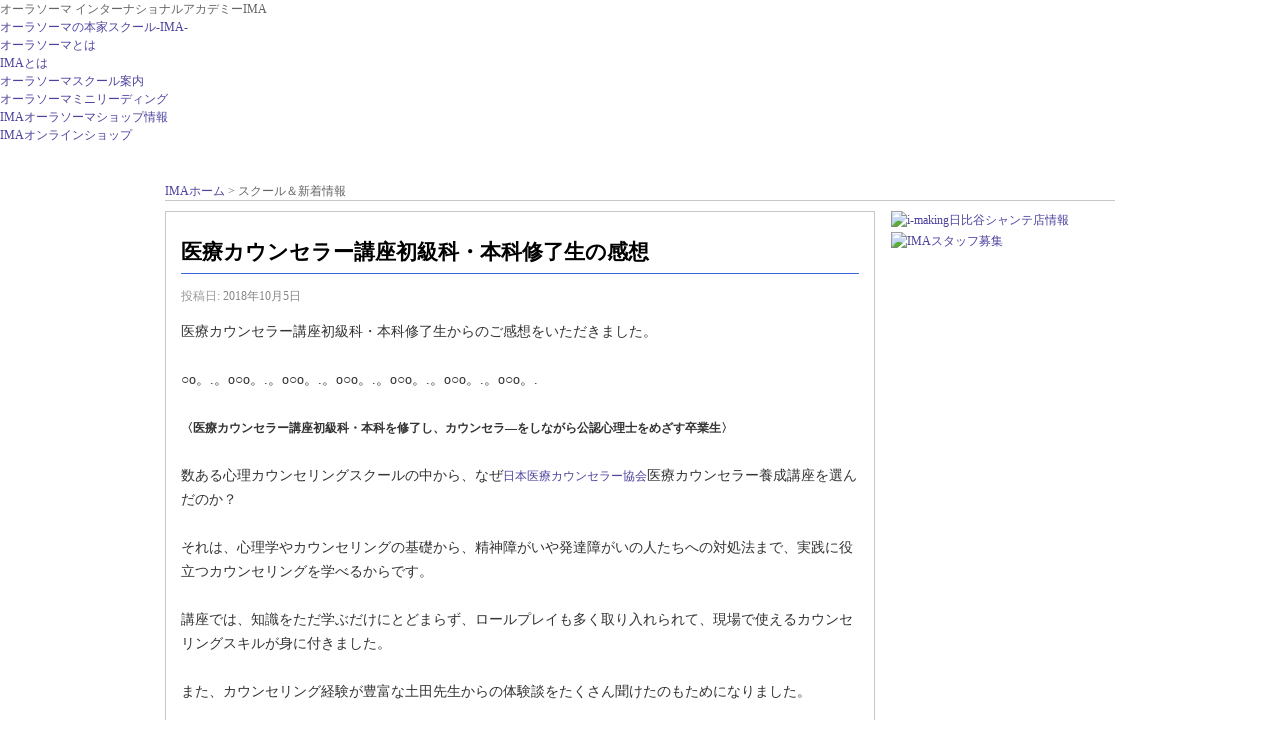

--- FILE ---
content_type: text/html; charset=UTF-8
request_url: http://i-making.co.jp/imainfo/?p=3651
body_size: 22778
content:
<!DOCTYPE html>
<html dir="ltr" lang="ja">
<head>
<meta charset="UTF-8" />
<title>医療カウンセラー講座初級科・本科修了生の感想 | </title>
<link rel="profile" href="http://gmpg.org/xfn/11" />
<link rel="stylesheet" type="text/css" media="all" href="http://i-making.co.jp/imainfo/wp-content/themes/twentyten/style.css" />
<link rel="stylesheet" type="text/css" media="all" href="../../../../css/headfoot.css" />
<link rel="pingback" href="http://i-making.co.jp/imainfo/xmlrpc.php" />
<link rel="alternate" type="application/rss+xml" title="imainfo &raquo; フィード" href="http://i-making.co.jp/imainfo/?feed=rss2" />
<link rel="alternate" type="application/rss+xml" title="imainfo &raquo; コメントフィード" href="http://i-making.co.jp/imainfo/?feed=comments-rss2" />
<link rel="alternate" type="application/rss+xml" title="imainfo &raquo; 医療カウンセラー講座初級科・本科修了生の感想 のコメントのフィード" href="http://i-making.co.jp/imainfo/?feed=rss2&#038;p=3651" />
<script type='text/javascript' src='http://i-making.co.jp/imainfo/wp-includes/js/comment-reply.js?ver=20090102'></script>
<link rel="EditURI" type="application/rsd+xml" title="RSD" href="http://i-making.co.jp/imainfo/xmlrpc.php?rsd" />
<link rel="wlwmanifest" type="application/wlwmanifest+xml" href="http://i-making.co.jp/imainfo/wp-includes/wlwmanifest.xml" /> 
<link rel='prev' title='オーラソーマの資格取得者への商品割引終了のお知らせ' href='http://i-making.co.jp/imainfo/?p=4169' />
<link rel='next' title='一般社団法人日本医療カウンセラー協会　初級科' href='http://i-making.co.jp/imainfo/?p=3199' />
<meta name="generator" content="WordPress 3.3.2" />
<link rel='canonical' href='http://i-making.co.jp/imainfo/?p=3651' />
<style type="text/css">
body.custom-background { background-color: #ffffff; }
</style>
<meta http-equiv="Content-Type" content="text/html; charset=UTF-8">
<script type="text/javascript"> 
 
  var _gaq = _gaq || [];
  _gaq.push(['_setAccount', 'UA-22579747-1']);
  _gaq.push(['_trackPageview']);
 
  (function() {
    var ga = document.createElement('script'); ga.type = 'text/javascript'; ga.async = true;
    ga.src = ('https:' == document.location.protocol ? 'https://ssl' : 'http://www') + '.google-analytics.com/ga.js';
    var s = document.getElementsByTagName('script')[0]; s.parentNode.insertBefore(ga, s);
  })();
 
</script>
</head>

<body class="single single-post postid-3651 single-format-standard custom-background">
<div id="header">
  <div class="header-up">
    <h1>オーラソーマ インターナショナルアカデミーIMA</h1>
  </div>
  <ul class="nav">
    <li class="nav-logo"><a href="https://i-making.co.jp/">
      <h2>オーラソーマの本家スクール-IMA-</h2>
      </a></li>
    <li class="nav-aurasoma"><a href="https://i-making.co.jp/aurasoma/">
      <h2>オーラソーマとは</h2>
      </a></li>
    <li class="nav-aboutus"><a href="https://i-making.co.jp/company/">
      <h2>IMAとは</h2>
      </a></li>
    <li class="nav-schoolinfo"><a href="https://i-making.co.jp/school/">
      <h2>オーラソーマスクール案内</h2>
      </a></li>
    <li class="nav-minireading"><a href="https://i-making.co.jp/reading/">
      <h2>オーラソーマミニリーディング</h2>
      </a></li>
    <li class="nav-shopinfo"><a href="https://i-making.co.jp/shop/">
      <h2>IMAオーラソーマショップ情報</h2>
      </a></li>
    <li class="nav-onlineshop"><a href="https://i-making.co.jp/onlineshop/" target="_blank">
      <h2>IMAオンラインショップ</h2>
      </a></li>
    <br style="clear:both;" />
  </ul>
</div><div id="wrapper" class="hfeed">
	
<div class="pankz"> <a href="/">IMAホーム</a> > スクール＆新着情報 </div>
	<div id="main">

		<div id="container">
			<div id="content" role="main">

			

				<div id="nav-above" class="navigation">
					<div class="nav-previous"><a href="http://i-making.co.jp/imainfo/?p=4169" rel="prev"><span class="meta-nav">&larr;</span> オーラソーマの資格取得者への商品割引終了のお知らせ</a></div>
					<div class="nav-next"><a href="http://i-making.co.jp/imainfo/?p=3199" rel="next">一般社団法人日本医療カウンセラー協会　初級科 <span class="meta-nav">&rarr;</span></a></div>
				</div><!-- #nav-above -->

				<div id="post-3651" class="post-3651 post type-post status-publish format-standard hentry category-newsevent category-shoolinfo">
					<h1 class="entry-title">医療カウンセラー講座初級科・本科修了生の感想</h1>

					<div class="entry-meta">
						<span class="meta-prep meta-prep-author">投稿日:</span> <a href="http://i-making.co.jp/imainfo/?p=3651" title="3:15 PM" rel="bookmark"><span class="entry-date">2018年10月5日</span></a> <span class="meta-sep">作成者:</span> <span class="author vcard"><a class="url fn n" href="http://i-making.co.jp/imainfo/?author=3" title="i-making日比谷シャンテ店 の投稿をすべて表示">i-making日比谷シャンテ店</a></span>					</div><!-- .entry-meta -->

					<div class="entry-content">
						<p>医療カウンセラー講座初級科・本科修了生からのご感想をいただきました。</p>
<p>○o。.。o○o。.。o○o。.。o○o。.。o○o。.。o○o。.。o○o。.</p>
<p><strong>〈医療カウンセラー講座初級科・本科を修了し、カウンセラ―をしながら公認心理士をめざす卒業生〉</strong></p>
<p>数ある心理カウンセリングスクールの中から、なぜ<a href="https://www.medical-counselors.com/" target="_blank">日本医療カウンセラー協会</a>医療カウンセラー養成講座を選んだのか？</p>
<p>それは、心理学やカウンセリングの基礎から、精神障がいや発達障がいの人たちへの対処法まで、実践に役立つカウンセリングを学べるからです。</p>
<p>講座では、知識をただ学ぶだけにとどまらず、ロールプレイも多く取り入れられて、現場で使えるカウンセリングスキルが身に付きました。</p>
<p>また、カウンセリング経験が豊富な土田先生からの体験談をたくさん聞けたのもためになりました。</p>
<p>講座を受講する前は、精神障がいや発達障がいを抱えている人のカウンセリングに、不安がありましたが、講座の受講で知識や対処法を学んでから、これらの人たちへのカウンセリングも、落ち着いて行えるようになりました。</p>
<p><a title="アイメイキング心理カウンセリングルーム" href="https://i-making.co.jp/salon/">アイメイキング心理カウンセリングルーム</a>で、インターンカウンセラーとして、実践を積むことができるのも、良かったです。</p>
<p>医療カウンセラー養成講座を受講して、正解でした。</p>
<p>○o。.。o○o。.。o○o。.。o○o。.。o○o。.。o○o。.。o○o。.</p>
<p align="left"><strong>〈医療カウンセラー講座初級・本科・院生を修了し、現在病院でもカウンセリングをしている卒業生〉</strong></p>
<p align="left">土田先生の本科の濃い内容と、きめ細やかな土田先生のスーパービジョンと教育分析の積み重ね、そして地活のひまわりでの研修経験やご指導が、まだ未熟ながらも何とか医師と同じテーブルで症例を検討し合えるだけの実力を育てて下さっていたんだなあ！と気づきました。</p>
<p align="left">医療カウンセラーが、実力的に通用する！お医者さんとも渡り合える！と、実感しました。</p>
<p align="left"> ○o。.。o○o。.。o○o。.。o○o。.。o○o。.。o○o。.。o○o。.</p>
<p align="left"><strong>＜心理カウンセラー開業中に医療カウンセラー講座初級・本科・院生を修了し、プロの心理カウンセラーとして、クリニックや店舗でも心理カウンセリングをされている卒業生＞</strong></p>
<p>私はこちらの心理カウンセラー講座本科を、全ての内容について２回受講しました。というのも、この講座が、実際に心理カウンセリングの仕事をしたい人にとって、極めて実践的かつ分かりやすい内容だったからです。　テキストの内容は、カウンセリングをしていれば頻繁に相談されるような症状については全て網羅されており、しかも医療について素人であっても分かりやすく簡潔にまとめてあります。</p>
<p>講義そのものでは、実際のカウンセリングの現場ではクライアントさんの特徴に合わせてどのようにカウンセリングしたら良いか、具体的なイメージがつくように、土田先生がクリニックや施設で経験されたカウンセリングでの実例を元にお話ししてくださり、それが非常に勉強になりました。　　また、毎回違う例を取り上げて下さることにすっかり魅了されて、２回も受講してしまいました。</p>
<p>私が心理カウンセラーとして開業した当初、電話で問い合わせて下さるお客様のほとんどは、クリニックで治療中だったり、過去に治療を受けた経験のあるかたばかりでした。</p>
<p>心理カウンセラーと名乗るのであれば、たとえ病院に勤めるわけでなくても、うつや発達障害をはじめとする精神疾患に苦しむ人や、診断を受けていないだけで無自覚に悩んでいる人と日々接することが多いものです。　かつての私はカウンセラーとして相談を引き受ければ引き受けるほど、医療的な知識やカウンセラーとしての専門的な態度を学ぶことがどうしても必要だと痛感していました。</p>
<p>そんな中、出会ったのが土田くみ先生によるこの講座だったのです。</p>
<p>お陰さまで心理カウンセラーとしての実力が身に付き、どのようなかたからの相談についても慌てずに対応することができるようになりました。　当初は自宅だけで行っていたカウンセリングも、今ではクリニックをはじめとする様々な施設にも勤務させていただけるようになりました。それも心理カウンセリング講義本科を受けた成果です。</p>
<p>医療をはじめ、福祉や教育、企業など、どのような分野でも尻込みせずに心理カウンセラーとして働ける実力をつけられる講座と言って間違いないと思います。</p>
<p>本科卒業後にも、心理カウンセラーとしての就職サポートや就活アドバイス、心理カウンセラー活動に絶対必要と思われる教育分析やスーパーヴィジョンもしっかりしており、個人でカウンセラーをしているかたでも安心して頼れるバックアップ体制が充実しているのも嬉しいです。</p>
<p>土田先生は、精神科や心療内科の医師が患者さんの診断や病名の見立ての相談をするほどの実力者です。教科書的な知識だけでなく、心理カウンセラーとしての現場での実力を身に付けたいかたには、自信をもっておすすめできる講座です。</p>
<p>心理カウンセリングの需要は、今、確実に増えています。</p>
<p align="left">○o。.。o○o。.。o○o。.。o○o。.。o○o。.。o○o。.。o○o。.</p>
<p align="left"><strong>〈医療カウンセラー講座初級科・本科を修了し、カウンセラ―をしながら公認心理士をめざす卒業生〉</strong></p>
<p align="left">本科を受講していた時の感じた事は、初級科の内容がかなりブラッシュアップされているという事でした。</p>
<p align="left">あまり理解しきれていなかった内容はもちろんですが、充分理解出来ていたと思っていたことが、まだまだ浅いものだったと気付かされました。</p>
<p align="left">この講座は、知識を詰め込むものではなく、学んだ知識をどれだけ実践できるかに重きを置いていると思います。実際の症例や、そのやりとり、結果など、豊富な経験談が織り交ぜられています。だからなのでしょうか？</p>
<p align="left">カウンセリングに限らず、普段の生活を過ごす上で大いに役立ちますし、日々学ぶ事があると感じます。</p>
<p align="left">今強く感じているコトは、受講中には知識でしかなかった事が、確実にじわじわと浸透してきているという事です。そういう風になるように、練られたカリキュラムと質の高い講座だと思います。</p>
<p align="left">○o。.。o○o。.。o○o。.。o○o。.。o○o。.。o○o。.。o○o。.</p>
<p align="left"><strong>＜医療カウンセラー講座初級・本科・院生を修了後、独立しハラスメント防止に関する研修やカウンセリング、コンサルティングを提供する会社をされている卒業生＞</strong></p>
<p>私は当時、働く人のメンタルヘルスやキャリア支援を行うEAP会社で営業の仕事をしていました。メンタルヘルス不調の予備軍や休職者を抱えている企業がとても多く、企業の担当者から様々な相談を受ける中で、専門的な知識を持ち、より具体的な提案や支援をしたいと思うようになり、この講座を受講しました。</p>
<p>すでに、産業カウンセラーや精神保健福祉士の資格は持っていましたが、精神疾患や障害についてここまで多岐に渡って実践的な授業はありませんでした。特に2人1組で患者役とカウンセラー役をするロールプレイはとても勉強になりました。　患者役をやる際には、どんな病気や障害かを理解していなければできないので、役をやるまでに自分の中に落とし込むのは大変でしたが、実際にやってみると、患者の気持ちが自然と込み上げてきました。　　「きっと患者さんはこんな気持ちを抱えながら相談しにいらっしゃっているのだな」、「カウンセラーからこんな言葉を掛けられると『自分のことを分かってくれた』と思えるのだな、そして自身の気付きが深まるのだな」などという実感が、深い学びにつながりました。　また、土田先生からのフィードバックは、数多くの現場の事例や経験に基づいた内容で、すぐに実践に活かせるものばかりでした。</p>
<p>講座を受講し、自分の仕事により責任を持てるようになったことで、企業担当者からの信頼も増し、より多くの仕事を任せていただけるようになりました。</p>
<p>一緒に講座を受講させていただいた方々から学ぶこともたくさんありました。一般企業や福祉施設に勤務される方、すでにカウンセラーとして活躍されている方など様々な出会いの中で、それぞれどんな思いでこの講座を受講したか、また、これまでの人生経験や今後についてのビジョンなど多くの語らいの中で、あらためて自己理解を深めることができたと感じています。</p>
<p>そして、私はこの講座の受講を機に、いろいろと考えた上で半年後に独立しました。現在は東京都内で、主に法人向けにメンタルヘルスやキャリア形成、ハラスメント防止に関する研修やカウンセリング、コンサルティングを提供する会社をやっています。</p>
<p>その中でもカウンセリングは、不調の予防や早期発見はもちろんのこと、人が自分の価値を認め、活き活きと毎日を過ごすために、特に今の社会においてとても必要とされているのではないかと思います。　微力ながら自身の会社を通じてカウンセリングの敷居を低くし、その効用や価値を社会へ広めていくことに貢献できればと願っています。</p>
<p align="left"> ○o。.。o○o。.。o○o。.。o○o。.。o○o。.。o○o。.。o○o。.</p>
<p align="left">皆さん、一緒にがんばりませんか？</p>
<p align="left">土田くみ先生による心理学・無料インターネット講座の動画を公開中です。</p>
<p align="left"><a title="こちら" href="http://i-making.co.jp/imainfo/?p=3659" target="_blank">こちら</a>からご覧いただけます。</p>
<p align="left"><a href="http://i-making.co.jp/imainfo/wp-content/uploads/2018/10/0aa88b1e3863f5312db7b06a6c9b103e.png"><br />
</a></p>
<p align="left"><a href="http://i-making.co.jp/imainfo/wp-content/uploads/2017/01/b8d81de2d722e9993135099cd7a1f0a9.jpg"><img class="aligncenter size-medium wp-image-4255" src="http://i-making.co.jp/imainfo/wp-content/uploads/2017/01/b8d81de2d722e9993135099cd7a1f0a9-225x300.jpg" alt="" width="225" height="300" /></a></p>
											</div><!-- .entry-content -->


					<div class="entry-utility">
						カテゴリー: <a href="http://i-making.co.jp/imainfo/?cat=4" title="NEWS&amp;EVENT の投稿をすべて表示" rel="category">NEWS&amp;EVENT</a>, <a href="http://i-making.co.jp/imainfo/?cat=3" title="SCHOOL INFO の投稿をすべて表示" rel="category">SCHOOL INFO</a> &nbsp; <a href="http://i-making.co.jp/imainfo/?p=3651" title="医療カウンセラー講座初級科・本科修了生の感想 へのパーマリンク" rel="bookmark">パーマリンク</a>											</div><!-- .entry-utility -->
				</div><!-- #post-## -->

				<div id="nav-below" class="navigation">
					<div class="nav-previous"><a href="http://i-making.co.jp/imainfo/?p=4169" rel="prev"><span class="meta-nav">&larr;</span> オーラソーマの資格取得者への商品割引終了のお知らせ</a></div>
					<div class="nav-next"><a href="http://i-making.co.jp/imainfo/?p=3199" rel="next">一般社団法人日本医療カウンセラー協会　初級科 <span class="meta-nav">&rarr;</span></a></div>
				</div><!-- #nav-below -->

				
			<div id="comments">


	<p class="nocomments">コメントは受け付けていません。</p>


								
</div><!-- #comments -->


			</div><!-- #content -->
		</div><!-- #container -->

<div class="sidearea">
<div id="bannerarea">
      <p><a href="https://i-making.co.jp/salon"><img src="/img/banner/1115.jpg" alt="i-making日比谷シャンテ店情報" /></a></p>

<!--<p><a href="http://ameblo.jp/ima-school/entry-11199252642.html" target="_blank"><img src="/img/banner/524.jpg" alt="もうひとりのヴィッキーが語る愛と触れ合いのオーラソーマシェアリングデイ" /></a></p>-->
      <!--<p><a href="http://i-making.co.jp/imainfo/?p=84"><img src="/img/banner/cbs.jpg" alt="エリックによるCBS（カラー・バタフライ・シーエッセンス）プラクティカルコース" /></a></p>-->
      <p><a href="http://i-making.co.jp/imainfo/?p=3265"><img src="/img/banner/recruit.jpg" alt="IMAスタッフ募集" /></a></p>
    </div>
    <!--facebook likebox-->
    <iframe src="//www.facebook.com/plugins/likebox.php?href=http%3A%2F%2Fwww.facebook.com%2Fima.imaking&amp;width=224&amp;height=558&amp;colorscheme=light&amp;show_faces=true&amp;border_color&amp;stream=true&amp;header=false&amp;appId=296959930351488" scrolling="no" frameborder="0" style="border:none; overflow:hidden; width:224px; height:558px;" allowTransparency="true"></iframe>
    <!--facebook likebox-->
    <ul id="side-nav">
      <li class="sidenav-title1">Site Link</li>
      <li>
        <h2><a href="https://i-making.co.jp">IMAトップ</a></h2>
      </li>
      <li>
        <h2><a href="https://www.i-making.co.jp//aboutus/">オーラソーマとは</a></h2>
      </li>
      <li>
        <h2><a href="https://www.i-making.co.jp//company/">IMAとは</a></h2>
      </li>
      <li>
        <h2><a href="https://www.i-making.co.jp/school/">オーラソーマスクール案内</a></h2>
      </li>
      <li>
        <h2><a href="https://www.i-making.co.jp/reading/">オーラソーマミニリーディング</a></h2>
      </li>
      <li>
        <h2><a href="https://www.i-making.co.jp/shop/">IMAオーラソーマショップ情報</a></h2>
      </li>
      <li>
        <h2><a href="https://www.i-making.co.jp/shop/chanter.php">i-making</a></h2>
      </li>
      <li class="out">
        <h2><a href="https://www.i-making.co.jp/onlineshop/" target="_blank">IMAオンラインショップ</a></h2>
      </li>
      <li class="sidenav-title2">Official link</a></li>
      <li class="out">
        <h2><a href="http://asiact.ne.jp/" target="_blank">ASIACT JAPAN</a></h2>
      </li>
      <li class="out">
        <h2><a href="http://www.aura-soma.com/" target="_blank">オーラソーマ</a></h2>
      </li>
      <li class="out">
        <h2><a href="http://www.eriksessences.jp/" target="_blank">エリックスエッセンス</a></h2>
      </li>
      <li class="out">
        <h2><a href="http://www.kumi-mc.com/" target="_blank">Kumi心理カウンセリング研究所</a></h2>
      </li>
    </ul></div>
		<div id="primary" class="widget-area" role="complementary" style="display:none;">
			<ul class="xoxo">

<li id="text-2" class="widget-container widget_text">			<div class="textwidget"><a href="http://www.i-making.co.jp/school/form.php">スクールのお申し込みはこちら</a></div>
		</li>			</ul>
		</div><!-- #primary .widget-area -->

</div>
<!-- #main -->

<ul class="buttonarea">
  <li><a class="buttonNews" href="/news">新着情報一覧はこちら</a></li>
  <li><a class="buttonSchool" href="/school/">スクール一覧はこちら</a></li>
  <li class="end"><a class="buttonForm" href="/school/input.php">お申し込みフォームはこちら</a></li>
  <br style="clear:both;" />
</ul>
</div>
<!-- #wrapper -->
<div id="footer">
  <address>
  Copyright &copy 2005-2018 IMA Online Shop All rights reserved.
  </address>
</div></body></html>